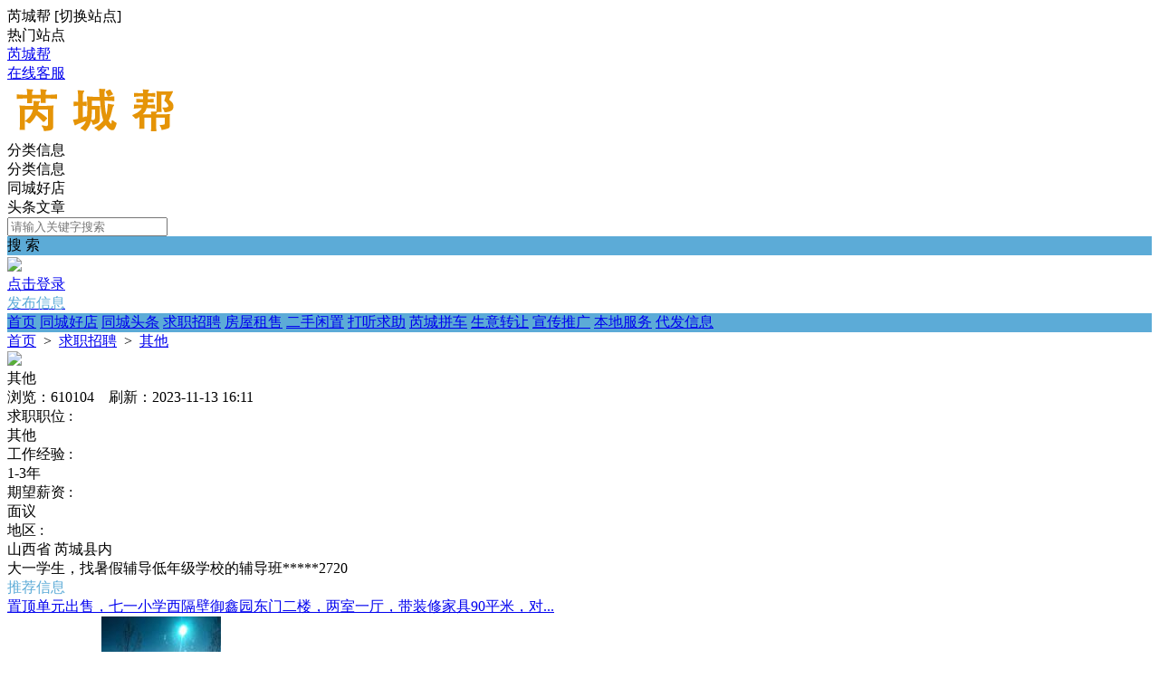

--- FILE ---
content_type: text/html; charset=utf-8
request_url: https://niuniu8.com/plugin.php?id=tom_tcpc&site=1&mod=info&xxid=3741
body_size: 6806
content:
<!DOCTYPE html><html>
<head>
<meta http-equiv="Content-Type" content="text/html; charset=UTF-8">
<title>【 求职招聘】其他-芮城帮 我在芮城 微同城 便民信息平台</title>
<meta name="keywords" content="【 求职招聘】其他-芮城帮 我在芮城 微同城 便民信息平台" />
<meta name="description" content="【 求职招聘】其他-芮城帮 我在芮城 微同城 便民信息平台" />
<link rel="stylesheet" href="https://niuniu8.com/source/plugin/tom_tcpc/images/reset.css?v=20250831" />
<link rel="stylesheet" href="https://niuniu8.com/source/plugin/tom_tcpc/images/style.css?v=20250831" />
<link rel="stylesheet" href="https://niuniu8.com/source/plugin/tom_tcpc/images/jquery-rebox.css" />
<script src="https://niuniu8.com/source/plugin/tom_tongcheng/images/jquery.min-2.1.3.js" type="text/javascript"></script>
<script src="https://niuniu8.com/source/plugin/tom_tcpc/images/jquery-rebox.js" type="text/javascript"></script>
<script type="text/javascript">
    var commonjspath = 'https://niuniu8.com/source/plugin/tom_tongcheng/images'; 
</script>
<script src="https://niuniu8.com/source/plugin/tom_tongcheng/images/common.js?v=20250831" type="text/javascript" type="text/javascript"></script><style>
.tc-template__color{color:#5cabd7 !important;}
.tc-template__bg{background:#5cabd7 !important;}
.tc-template__border{ border-color:#5cabd7 !important;}
.tcpc-header .header-3__nav{border-bottom: 2px solid #3387b5;}
.tcpc-header .header-nav .nav-list .nav-list__item:hover{background:#3387b5 !important;}
.tcpc-header .header-nav .nav-list .nav-list__item.on{background:#3387b5 !important;}
.container .container-lt .page .page-box .page-item.on{background:#3387b5 !important;border-color:#5cabd7 !important;}
.tongcheng-list .tongcheng-list__item .item-ma .text .model{color:#5cabd7 !important;}
.swiper-pagination-bullet-active{background:#5cabd7 !important;}
.tcpc-saixuan .saixuan-item .list .list-item .term.on{background:#5cabd7 !important;}
.tcpc-saixuan .saixuan-item .list .list-item .term:hover {background:#5cabd7 !important;}
.tcpc-index .tongchenglist-main .tongchenglist-main__lt .tongcheng-nav .tongcheng-nav__item.on{background:#5cabd7 !important;}
.tcpc-index .tongchenglist-main .tongchenglist-main__lt .tongcheng-nav .tongcheng-nav__item:hover{background:#5cabd7 !important;}
.tcpc-index .tongchenglist-main .tongchenglist-main__lt .tongcheng-nav .model_more:hover{background:#5cabd7 !important;}
.tcpc-index .container .container-rt .tongcheng-main__rt .tcpc-zp-title .zp-tit.on{color:#5cabd7 !important;}
.tcpc-index .container .container-rt .tongcheng-main__rt .tcpc-zp-title::before{ background:#5cabd7 !important;}
.tcpc-index .container .container-rt .tongcheng-main__rt .tcpc-fc-title .fc-tit.on{color:#5cabd7 !important;}
.tcpc-index .container .container-rt .tongcheng-main__rt .tcpc-fc-title::before{ background:#5cabd7 !important;}
.tcpc-index .container .container-rt .tongcheng-main__rt .tcpc-tt-title .tt-tit.on{color:#5cabd7 !important;}
.tcpc-index .container .container-rt .tongcheng-main__rt .tcpc-tt-title::before{ background:#5cabd7 !important;}
</style>

<!--[if IE 9]>
<style>
.container:after { content: " "; clear: both; display: block; height: 0; visibility: hidden; }
.tongcheng-list .tongcheng-list__item:after { content: " "; clear: both; display: block; height: 0; visibility: hidden; }
.tcpc-home .userheader .user-box:after { content: " "; clear: both; display: block; height: 0; visibility: hidden; }
.toutiao-list .toutiao-list__item:after { content: " "; clear: both; display: block; height: 0; visibility: hidden; }
.toutiao-list .toutiao-list__item3 .toutiao-pic:after { content: " "; clear: both; display: block; height: 0; visibility: hidden; }
.tcpc-header .header-top .header-top__box .header-top__lt{float: left;}
.tcpc-header .header-top .header-top__box .header-top__rt{float: right;}
.tcpc-header .header-wrap .logo{float: left;}
.tcpc-header .header-wrap .search{float: left;}
.tcpc-header .header-wrap .fabu{float: right;}
.tcpc-header .header-wrap .search .search-box .search-select{float: left;}
.tcpc-header .header-wrap .search .search-box .search-input{float: left;width: 360px;}
.tcpc-header .header-wrap .search .search-box .search-btn{float: right;}
.container .container-lt{float: left;}
.container .container-rt{float: right;}
.tongcheng-list .tongcheng-list__item .item-pic{float: left;}
.tongcheng-list .tongcheng-list__item .item-ma{float: left;}
.tcpc-index .index_tuijian{height: 330px;overflow-y: scroll;}
.tcpc-home .userheader .user-box .user-pc{float: left;}
.tcpc-home .userheader .user-box .user-xq{float: left;}
.tcpc-saixuan .saixuan-item .saixuan-name{float: left;}
.tcpc-saixuan .saixuan-item .list{float: left;}
.tcpc-toutiaolist .toutiaolist-main .toutiaolist-main__lt{float: left;}
.tcpc-toutiaolist .toutiaolist-main .toutiaolist-main__box{float: left;}
.toutiao-list .toutiao-list__item2 .item-lt{overflow: hidden;float: left;}
.toutiao-list .toutiao-list__item2 .item-rt{float: left;}
.tcpc-toutiaolist .toutiaolist-main .toutiao-list .toutiao-list__item3 .toutiao-pic .toutiao-pic__item{float: left;width: 230px;}
.toutiao-list .toutiao-list__item3 .toutiao-pic .toutiao-pic__item{float: left;width: 280px;}
.tcpc-shop .shop-main .shop-main__lt{float: left;}
.tcpc-shop .shop-main .shop-main__rt{float: left;}
.tcpc-shop .container .container-lt{float: left;}
.tcpc-shop .container .container-rt{float: right;margin-left: 5px;}
.tcpc-info .container .container-lt .info-lt-box .attr-box .attr-box__item .item-tt{float: left;}
.tcpc-info .container .container-lt .info-lt-box .attr-box .attr-box__item .item-ct{float: left;}
.tcpc-header .header-top .header-top__box .header-top__lt .site_box .site_popup .s-item .s-item__lt{float: left;}
.tcpc-header .header-top .header-top__box .header-top__lt .site_box .site_popup .s-item .s-item__rt{float: left;}
.tcpc-index .swiper-container-focuspic{overflow: hidden;height: 344px;}
.tt-list .tt-list__item .tt-pic{float: left;}
.tt-list .tt-list__item .tt-cot {float: left;width: 186px;margin-bottom: 10px;}
.tt-list .tt-list__item:after { content: " "; clear: both; display: block; height: 0; visibility: hidden; }
</style>
<![endif]--></head>
<body class="tcpc-info "><div class="tcpc-header">
    <div class="header-top ">
        <div class="header-top__box dislay-flex wrap">
            <div class="header-top__lt flex">
                                <div class="site_box" id="site_box">
                    <span class="site_name">芮城帮</span>
                    <span class="site_qh">[<span>切换站点</span>]</span>
                    <div class="site_popup">
                        <div class="s-item dislay-flex">
                            <div class="s-item__lt">热门站点</div>
                            <div class="s-item__rt clearfix">
                                <a class="sit" href="https://niuniu8.com/plugin.php?id=tom_tcpc&site=1&mod=index">芮城帮</a>
                                                            </div>
                        </div>
                                            </div>
                </div>
                            </div>
                        <div class="header-top__rt dislay-flex">
                                <a class="rt-item" href="https://niuniu8.com/plugin.php?id=tom_tcpc&site=1&mod=about&about_id=1">在线客服</a>                            </div>
                    </div>
    </div>
    <div class="header-wrap wrap dislay-flex center">
        <div class="logo">
            <a href="https://niuniu8.com/plugin.php?id=tom_tcpc&site=1&mod=index" title="芮城帮 我在芮城 微同城 便民信息平台"><img src="https://www.ruichengbang.com/diy/img/tom_tcpc/logo.png"></a>
        </div>
        <div class="search">
            <div class="search-box tc-template__border dislay-flex">
                <div class="search-select">
                                        <div class="search-select__name"><span class="name">分类信息</span><i class="jiantou"></i></div>
                                        <div id="search_type" class="search-type">
                        <div class="type-item" data-type="tongcheng">分类信息</div>
                                                <div class="type-item" data-type="shop">同城好店</div>
                                                                        <div class="type-item" data-type="toutiao">头条文章</div>
                                            </div>
                </div>
                <div class="search-input" >
                    <input type="text" id="keyword" name="keyword" value="" placeholder="请输入关键字搜索">
                </div>
                <div class="search-btn tc-template__bg" id="search_btn">搜 索</div>
            </div>
        </div>
        <div class="fabu clearfix">
                        <div class="fabu-item" style="padding-top:2px;">
                <img src="https://niuniu8.com/source/plugin/tom_tcpc/images/avatar.png">
                <a class="login_box" href="https://niuniu8.com/plugin.php?id=tom_tcpc&site=1&mod=mylist" target="_blank">
                    <div class="login_item">点击登录</div>
                </a>
            </div>
                        <a class="fabu-item" style="padding-top:5px;" href="https://niuniu8.com/plugin.php?id=tom_tcpc&site=1&mod=fabu_step1">
                <div class="fabu-btn tc-template__border tc-template__color">发布信息</div>
            </a>
        </div>
    </div>  
    <div class="header-nav tc-template__bg header-2__nav">
        <div class="nav-list wrap">
            <a class="nav-list__item " href="https://niuniu8.com/plugin.php?id=tom_tcpc&site=1&mod=index">首页</a>
                                    <a class="nav-list__item " href="https://niuniu8.com/plugin.php?id=tom_tcpc&site=1&mod=shop" title="同城好店">同城好店</a>
                                    <a class="nav-list__item " href="https://niuniu8.com/plugin.php?id=tom_tcpc&site=1&mod=toutiao" title="同城头条">同城头条</a>
                                        <a class="nav-list__item " href="https://niuniu8.com/plugin.php?id=tom_tcpc&site=1&mod=list&model_id=2" title="求职招聘">求职招聘</a>
                            <a class="nav-list__item " href="https://niuniu8.com/plugin.php?id=tom_tcpc&site=1&mod=list&model_id=4" title="房屋租售">房屋租售</a>
                            <a class="nav-list__item " href="https://niuniu8.com/plugin.php?id=tom_tcpc&site=1&mod=list&model_id=7" title="二手闲置">二手闲置</a>
                            <a class="nav-list__item " href="https://niuniu8.com/plugin.php?id=tom_tcpc&site=1&mod=list&model_id=11" title="打听求助">打听求助</a>
                            <a class="nav-list__item " href="https://niuniu8.com/plugin.php?id=tom_tcpc&site=1&mod=list&model_id=1" title="芮城拼车">芮城拼车</a>
                            <a class="nav-list__item " href="https://niuniu8.com/plugin.php?id=tom_tcpc&site=1&mod=list&model_id=5" title="生意转让">生意转让</a>
                            <a class="nav-list__item " href="https://niuniu8.com/plugin.php?id=tom_tcpc&site=1&mod=list&model_id=10" title="宣传推广">宣传推广</a>
                            <a class="nav-list__item " href="https://niuniu8.com/plugin.php?id=tom_tcpc&site=1&mod=list&model_id=6" title="本地服务">本地服务</a>
                            <a class="nav-list__item " href="https://niuniu8.com/plugin.php?id=tom_tcpc&site=1&mod=list&model_id=8" title="代发信息">代发信息</a>
                                </div>
    </div>
</div>
<script>
$(document).ready(function(){
        var search_type = "tongcheng";
        $(".search-select").on('click', '.search-select__name', function(){
        if($(this).hasClass("on")){
            $(this).removeClass("on");
            $("#search_type").hide();
        }else{
            $(this).addClass("on");
            $("#search_type").show();
        }
    })
    
    $("#search_type").on('click', '.type-item', function(){
        var name = $(this).html();
        search_type = $(this).data("type");
        $(".search-select .search-select__name .name").html(name);
        $(".search-select .search-select__name").removeClass("on");
        $("#search_type").hide();
    })
    $(document).on('click', '#search_btn', function(){
        search();
    })
    $(document).on('keyup', '#keyword', function(e){
        if(e.keyCode == 13){
            search();
        }
    })
    function search(){
        var keyword = $("#keyword").val();
        keyword = keyword.replace("(","");
        keyword = keyword.replace("(","");
        keyword = keyword.replace(")","");
        keyword = keyword.replace(")","");
        if(search_type == 'tongcheng'){
            window.location.href='https://niuniu8.com/plugin.php?id=tom_tcpc&site=1&mod=list&keyword='+keyword;
        }else if(search_type == 'toutiao'){
            window.location.href='https://niuniu8.com/plugin.php?id=tom_tcpc&site=1&mod=toutiao&keyword='+keyword;
        }else if(search_type == 'shop'){
            window.location.href='https://niuniu8.com/plugin.php?id=tom_tcpc&site=1&mod=shoplist&keyword='+keyword;
        }
    }
})

$(document).on('click', '.login_out', function(){
    $.ajax({
        type: "POST",
        url: 'plugin.php?id=tom_tcpc:login',
        dataType : "json",
        data: {act:'loginout'},
        success: function(data){
            if(data.code == 200){
                tusi('退出成功'); 
                setTimeout(function(){window.location.href=window.location.href;},1888);
            }else{
                tusi('异常错误'); 
                //setTimeout(function(){window.location.href=window.location.href;},1888);
            }
        }
    });
})
</script><div class="tcpc-location wrap">
    <div class="location-test">
        <a href="https://niuniu8.com/plugin.php?id=tom_tcpc&site=1&mod=index">首页</a>
        <span>&nbsp;&gt;&nbsp;</span>
        <a href="https://niuniu8.com/plugin.php?id=tom_tcpc&site=1&mod=list&model_id=2" title="求职招聘">求职招聘</a>
        <span>&nbsp;&gt;&nbsp;</span>
        <a href="https://niuniu8.com/plugin.php?id=tom_tcpc&site=1&mod=info&xxid=3741" title="其他">其他</a>
    </div>
</div>
<div class="container wrap dislay-flex">
    <div class="container-lt">
        <div class="info-lt-box">
                        <div class="finish"><img src="https://niuniu8.com/source/plugin/tom_tcpc/images/finish.png"/></div>
                        <div class="title">其他</div>
            <div class="sub_title">浏览：610104&nbsp;&nbsp;&nbsp;&nbsp;刷新：2023-11-13 16:11</div>
            <div class="line"></div>
            <div class="attr-box">
                                                                <div class="attr-box__item dislay-flex">
                    <div class="item-tt">求职职位&nbsp;:&nbsp;</div>
                    <div class="item-ct flex">其他</div>
                </div>
                                                                <div class="attr-box__item dislay-flex">
                    <div class="item-tt">工作经验&nbsp;:&nbsp;</div>
                    <div class="item-ct flex">1-3年</div>
                </div>
                                                                <div class="attr-box__item dislay-flex">
                    <div class="item-tt">期望薪资&nbsp;:&nbsp;</div>
                    <div class="item-ct flex">面议</div>
                </div>
                                                                                                <div class="attr-box__item dislay-flex">
                    <div class="item-tt">地区&nbsp;:&nbsp;</div>
                    <div class="item-ct flex">山西省 芮城县内</div>
                </div>
                                                            </div>
                                    <div class="content-box">
                                <div class="content">大一学生，找暑假辅导低年级学校的辅导班*****2720</div>
                            </div>
                                            </div>
        <div class="info-tuijian mt20">
            <div class="tcpc-gg-title tc-template__color">
                <span class="gg-tit tc-template__border">推荐信息</span>
            </div>
            <div class="tongcheng-list">
            <div class="tongcheng-list__item dislay-flex">
                        <div class="item-ma flex" style="margin-left: 0px;">
            <a class="title" href="https://niuniu8.com/plugin.php?id=tom_tcpc&site=1&mod=info&xxid=7480" title="单元出售，七一小学西隔壁御鑫园东门二楼，两室一厅，带装修家具90平米，对..." target="_blank"><span class="top">置顶</span>单元出售，七一小学西隔壁御鑫园东门二楼，两室一厅，带装修家具90平米，对...</a>
            <div class="text clearfix">
                <a class="model" href="https://niuniu8.com/plugin.php?id=tom_tcpc&site=1&mod=list&model_id=4&type_id=9" title="房屋租售/出售" target="_blank">房屋租售/出售</a>
                                <span class="user">
                    <a class="user-name" href="https://niuniu8.com/plugin.php?id=tom_tcpc&site=1&mod=home&user_id=6433" title="一切顺其自然（山西）..." target="_blank"><img src="https://thirdwx.qlogo.cn/mmopen/vi_32/Q0j4TwGTfTKOrbPQhibrlyKo5WJfXs8ATz9wJ2Z1jkjvYgovwfUKYGhLut8pHibGGicodyMLYJv8PwZM1GJsH5ZfA/132">一切顺其自然（山西）...</a>
                    <span class="time">&nbsp;&middot;&nbsp;&nbsp;<span title="01-29 08:49">昨天&nbsp;08:49</span></span>
                </span>
            </div>
        </div>
    </div>
        <div class="tongcheng-list__item dislay-flex">
                        <div class="item-ma flex" style="margin-left: 0px;">
            <a class="title" href="https://niuniu8.com/plugin.php?id=tom_tcpc&site=1&mod=info&xxid=7482" title="丰盛园对面石锅饭低价转让，无转让费出个房租钱和家伙钱，空转也可以，房租..." target="_blank">丰盛园对面石锅饭低价转让，无转让费出个房租钱和家伙钱，空转也可以，房租...</a>
            <div class="text clearfix">
                <a class="model" href="https://niuniu8.com/plugin.php?id=tom_tcpc&site=1&mod=list&model_id=5&type_id=13" title="生意转让/生意转让" target="_blank">生意转让/生意转让</a>
                                <span class="user">
                    <a class="user-name" href="https://niuniu8.com/plugin.php?id=tom_tcpc&site=1&mod=home&user_id=7028" title="刘江磊" target="_blank"><img src="https://thirdwx.qlogo.cn/mmopen/vi_32/Q0j4TwGTfTLIh1X35E83EkJulAqxCp7R9PUrdnuUCv3ZhE7aI4Zx2MztYmg9fZMq7u8aBG0ialnbFfMg4HYgmxg/132">刘江磊</a>
                    <span class="time">&nbsp;&middot;&nbsp;&nbsp;<span title="01-30 11:41">1&nbsp;小时前</span></span>
                </span>
            </div>
        </div>
    </div>
        <div class="tongcheng-list__item dislay-flex">
                        <div class="item-ma flex" style="margin-left: 0px;">
            <a class="title" href="https://niuniu8.com/plugin.php?id=tom_tcpc&site=1&mod=info&xxid=7481" title="丰盛园对面石锅饭低价转让，房租到十月份，转个房租和家伙钱，有想法的滴滴..." target="_blank">丰盛园对面石锅饭低价转让，房租到十月份，转个房租和家伙钱，有想法的滴滴...</a>
            <div class="text clearfix">
                <a class="model" href="https://niuniu8.com/plugin.php?id=tom_tcpc&site=1&mod=list&model_id=5&type_id=13" title="生意转让/生意转让" target="_blank">生意转让/生意转让</a>
                                <span class="user">
                    <a class="user-name" href="https://niuniu8.com/plugin.php?id=tom_tcpc&site=1&mod=home&user_id=7028" title="刘江磊" target="_blank"><img src="https://thirdwx.qlogo.cn/mmopen/vi_32/Q0j4TwGTfTLIh1X35E83EkJulAqxCp7R9PUrdnuUCv3ZhE7aI4Zx2MztYmg9fZMq7u8aBG0ialnbFfMg4HYgmxg/132">刘江磊</a>
                    <span class="time">&nbsp;&middot;&nbsp;&nbsp;<span title="01-29 12:21">昨天&nbsp;12:21</span></span>
                </span>
            </div>
        </div>
    </div>
        <div class="tongcheng-list__item dislay-flex">
                        <div class="item-ma flex" style="margin-left: 0px;">
            <a class="title" href="https://niuniu8.com/plugin.php?id=tom_tcpc&site=1&mod=info&xxid=7479" title="套间房出租，内有柜子，床，空调，饮水机一年三千八百元，东茂商业街北北关..." target="_blank">套间房出租，内有柜子，床，空调，饮水机一年三千八百元，东茂商业街北北关...</a>
            <div class="text clearfix">
                <a class="model" href="https://niuniu8.com/plugin.php?id=tom_tcpc&site=1&mod=list&model_id=4&type_id=10" title="房屋租售/出租" target="_blank">房屋租售/出租</a>
                                <span class="user">
                    <a class="user-name" href="https://niuniu8.com/plugin.php?id=tom_tcpc&site=1&mod=home&user_id=1697" title="***5163" target="_blank"><img src="https://thirdwx.qlogo.cn/mmopen/vi_32/bxFsOayNekNmyHKXO1soYqoc4mf4Dk7B7v5qaFTE8n0V4nZxV1mBg2lqFPuW5wSxLBbBdSmicnsHkZOGa8f9VcA/132">***5163</a>
                    <span class="time">&nbsp;&middot;&nbsp;&nbsp;<span title="01-29 08:44">昨天&nbsp;08:44</span></span>
                </span>
            </div>
        </div>
    </div>
        <div class="tongcheng-list__item dislay-flex">
                        <div class="item-ma flex" style="margin-left: 0px;">
            <a class="title" href="https://niuniu8.com/plugin.php?id=tom_tcpc&site=1&mod=info&xxid=7478" title="位于芮城县人民医院附近有一营业中的餐馆，由于有其他工作，没时间照料，寻..." target="_blank">位于芮城县人民医院附近有一营业中的餐馆，由于有其他工作，没时间照料，寻...</a>
            <div class="text clearfix">
                <a class="model" href="https://niuniu8.com/plugin.php?id=tom_tcpc&site=1&mod=list&model_id=5&type_id=13" title="生意转让/生意转让" target="_blank">生意转让/生意转让</a>
                                <span class="user">
                    <a class="user-name" href="https://niuniu8.com/plugin.php?id=tom_tcpc&site=1&mod=home&user_id=4781" title="杨先生" target="_blank"><img src="https://niuniu8.com/data/attachment/tomwx/202601/28/db0ab27ec6df509b8dcbf45a3e6c2ef5.jpg">杨先生</a>
                    <span class="time">&nbsp;&middot;&nbsp;&nbsp;<span title="01-28 21:51">前天&nbsp;21:51</span></span>
                </span>
            </div>
        </div>
    </div>
        <div class="tongcheng-list__item dislay-flex">
                <a class="item-pic" href="https://niuniu8.com/plugin.php?id=tom_tcpc&site=1&mod=info&xxid=7398" title="2025年12月9号中午丢失一条狗，白色立耳花鼻子，有线索可以联系*****9213..." target="_blank">
                        <img class="pic" src="https://ruichengbang.oss-cn-hangzhou.aliyuncs.com/image/20251216/740934d4ac631815cc7b897df8f7474e.jpg">
            <span class="pnum">1图</span>
                    </a>
                        <div class="item-ma flex" >
            <a class="title" href="https://niuniu8.com/plugin.php?id=tom_tcpc&site=1&mod=info&xxid=7398" title="2025年12月9号中午丢失一条狗，白色立耳花鼻子，有线索可以联系*****9213..." target="_blank">2025年12月9号中午丢失一条狗，白色立耳花鼻子，有线索可以联系*****9213...</a>
            <div class="text clearfix">
                <a class="model" href="https://niuniu8.com/plugin.php?id=tom_tcpc&site=1&mod=list&model_id=11&type_id=24" title="打听求助/我要求助" target="_blank">打听求助/我要求助</a>
                                <span class="user">
                    <a class="user-name" href="https://niuniu8.com/plugin.php?id=tom_tcpc&site=1&mod=home&user_id=7751" title="风信子" target="_blank"><img src="https://thirdwx.qlogo.cn/mmopen/vi_32/LlN36nQImiaXficSnJDpuUTicXKlpegCicavPOfGBO2RJnzeNCQibqOsiaOHFclB3ku1dJ4GEibOTDygLaIfSk1RQnkSXNslyUyPVEv266oDz84Aibo/132">风信子</a>
                    <span class="time">&nbsp;&middot;&nbsp;&nbsp;<span title="01-28 18:39">前天&nbsp;18:39</span></span>
                </span>
            </div>
        </div>
    </div>
        <div class="tongcheng-list__item dislay-flex">
                <a class="item-pic" href="https://niuniu8.com/plugin.php?id=tom_tcpc&site=1&mod=info&xxid=7413" title="2025年12月10号丢失一条爱犬" target="_blank">
                        <img class="pic" src="https://ruichengbang.oss-cn-hangzhou.aliyuncs.com/image/20251224/e055b326c5806f32be3db0a5cb65d8a9.jpg">
            <span class="pnum">1图</span>
                    </a>
                        <div class="item-ma flex" >
            <a class="title" href="https://niuniu8.com/plugin.php?id=tom_tcpc&site=1&mod=info&xxid=7413" title="2025年12月10号丢失一条爱犬" target="_blank">2025年12月10号丢失一条爱犬</a>
            <div class="text clearfix">
                <a class="model" href="https://niuniu8.com/plugin.php?id=tom_tcpc&site=1&mod=list&model_id=11&type_id=24" title="打听求助/我要求助" target="_blank">打听求助/我要求助</a>
                                <span class="user">
                    <a class="user-name" href="https://niuniu8.com/plugin.php?id=tom_tcpc&site=1&mod=home&user_id=7751" title="风信子" target="_blank"><img src="https://thirdwx.qlogo.cn/mmopen/vi_32/LlN36nQImiaXficSnJDpuUTicXKlpegCicavPOfGBO2RJnzeNCQibqOsiaOHFclB3ku1dJ4GEibOTDygLaIfSk1RQnkSXNslyUyPVEv266oDz84Aibo/132">风信子</a>
                    <span class="time">&nbsp;&middot;&nbsp;&nbsp;<span title="01-28 18:39">前天&nbsp;18:39</span></span>
                </span>
            </div>
        </div>
    </div>
        <div class="tongcheng-list__item dislay-flex">
                        <div class="item-ma flex" style="margin-left: 0px;">
            <a class="title" href="https://niuniu8.com/plugin.php?id=tom_tcpc&site=1&mod=info&xxid=7477" title="丰盛园对面石锅饭低价转让，适合在家照顾孩子老人的女士，投资少，回报好，..." target="_blank">丰盛园对面石锅饭低价转让，适合在家照顾孩子老人的女士，投资少，回报好，...</a>
            <div class="text clearfix">
                <a class="model" href="https://niuniu8.com/plugin.php?id=tom_tcpc&site=1&mod=list&model_id=5&type_id=13" title="生意转让/生意转让" target="_blank">生意转让/生意转让</a>
                                <span class="user">
                    <a class="user-name" href="https://niuniu8.com/plugin.php?id=tom_tcpc&site=1&mod=home&user_id=7028" title="刘江磊" target="_blank"><img src="https://thirdwx.qlogo.cn/mmopen/vi_32/Q0j4TwGTfTLIh1X35E83EkJulAqxCp7R9PUrdnuUCv3ZhE7aI4Zx2MztYmg9fZMq7u8aBG0ialnbFfMg4HYgmxg/132">刘江磊</a>
                    <span class="time">&nbsp;&middot;&nbsp;&nbsp;<span title="01-28 12:49">前天&nbsp;12:49</span></span>
                </span>
            </div>
        </div>
    </div>
        <div class="tongcheng-list__item dislay-flex">
                        <div class="item-ma flex" style="margin-left: 0px;">
            <a class="title" href="https://niuniu8.com/plugin.php?id=tom_tcpc&site=1&mod=info&xxid=7476" title="套间房出租，内有柜子，床，空调，饮水机一年三千八百元，东茂商业街北北关..." target="_blank">套间房出租，内有柜子，床，空调，饮水机一年三千八百元，东茂商业街北北关...</a>
            <div class="text clearfix">
                <a class="model" href="https://niuniu8.com/plugin.php?id=tom_tcpc&site=1&mod=list&model_id=4&type_id=10" title="房屋租售/出租" target="_blank">房屋租售/出租</a>
                                <span class="user">
                    <a class="user-name" href="https://niuniu8.com/plugin.php?id=tom_tcpc&site=1&mod=home&user_id=1697" title="***5163" target="_blank"><img src="https://thirdwx.qlogo.cn/mmopen/vi_32/bxFsOayNekNmyHKXO1soYqoc4mf4Dk7B7v5qaFTE8n0V4nZxV1mBg2lqFPuW5wSxLBbBdSmicnsHkZOGa8f9VcA/132">***5163</a>
                    <span class="time">&nbsp;&middot;&nbsp;&nbsp;<span title="01-28 08:49">前天&nbsp;08:49</span></span>
                </span>
            </div>
        </div>
    </div>
        <div class="tongcheng-list__item dislay-flex">
                        <div class="item-ma flex" style="margin-left: 0px;">
            <a class="title" href="https://niuniu8.com/plugin.php?id=tom_tcpc&site=1&mod=info&xxid=7475" title="[车找人] 江苏昆山市千灯镇 -- 芮城县  （出发时间：2026-02-07 02:03）..." target="_blank">[车找人] 江苏昆山市千灯镇 -- 芮城县  （出发时间：2026-02-07 02:03）...</a>
            <div class="text clearfix">
                <a class="model" href="https://niuniu8.com/plugin.php?id=tom_tcpc&site=1&mod=list&model_id=1&type_id=2" title="芮城拼车/车找人" target="_blank">芮城拼车/车找人</a>
                                <span class="user">
                    <a class="user-name" href="https://niuniu8.com/plugin.php?id=tom_tcpc&site=1&mod=home&user_id=5268" title="ʕ ᵔᴥᵔ ʔ" target="_blank"><img src="https://thirdwx.qlogo.cn/mmopen/vi_32/tdHDLnIp4LwdVaujTHVth15Rv3nAOqNh9AVyFh2DeabcOSRfgWc7mMz8mY2K8Ae1fO7BwDMva7R7AdNcCeu7iaV86wz7oWwj1hfaAAnXLuXU/132">ʕ ᵔᴥᵔ ʔ</a>
                    <span class="time">&nbsp;&middot;&nbsp;&nbsp;<span title="01-27 22:06">3&nbsp;天前</span></span>
                </span>
            </div>
        </div>
    </div>
            </div>        </div>
        <div class="tongcheng-more"><a class="tc-template__color tc-template__border" href="https://niuniu8.com/plugin.php?id=tom_tcpc&site=1&mod=list" target="_blank">查看更多信息 &nbsp;&gt;</a></div>
    </div>
    <div class="container-rt">
        <div class="userinfo-rt-box">
            <div class="source-title tc-template__border">发布者</div>
            <a class="source-user" href="https://niuniu8.com/plugin.php?id=tom_tcpc&site=1&mod=home&user_id=2254" title="尛嘴亲亲">
                <div class="user-pic">
                    <img src="https://niuniu8.com/data/attachment/tomwx/202302/24/174134ulldngp33qsp365s.png">
                </div>
                <div class="user-name">尛嘴亲亲</div>
            </a>
            <div class="home-btn"><a href="https://niuniu8.com/plugin.php?id=tom_tcpc&site=1&mod=home&user_id=2254" title="尛嘴亲亲">Ta的主页</a></div>
                    </div>
        <div class="rtggao-box">
            <div class="ggao-pic">
                            </div>
        </div>
    </div>
</div><div class="footer">
    <div class="footer_box wrap dislay-flex">
        <div class="footer_left flex">
                        <div class="footer_nav">
                                <a href="https://niuniu8.com/plugin.php?id=tom_tcpc&site=1&mod=about&about_id=1">在线客服</a>                            </div>
                        <div class="footer_txt"><p>Copyright &#169;2020 <a href="http://www.ruichengbang.com" target="_blank" style="color:#333;">芮城帮</a>&nbsp;&nbsp;&nbsp;<a href="http://beian.miit.gov.cn/" rel="nofollow" target="_blank" style="color:#333;">晋ICP备18003122号-4</a></p></div>
        </div>
                <div class="footer_right clearfix">
                        <div class="qrcode_box">
                <img src="https://niuniu8.com/source/plugin/tom_tcpc/images/footer_qrcode/xcx.jpg">
                <div class="qrcode_txt">小程序</div>
            </div>
                        <div class="qrcode_box">
                <img src="https://niuniu8.com/source/plugin/tom_tcpc/images/footer_qrcode/wzrc.jpg">
                <div class="qrcode_txt">微信公众号</div>
            </div>
                    </div>
            </div>
</div>
<div class="tcpc-right-menu">
    <div class="r-menu-list">
        <div class="r-menu-item id_footer_qrcode_m">
            <a href="javascript:void(0);">
                <img src="https://niuniu8.com/source/plugin/tom_tcpc/images/footer_rt_popup_m.png">
                <p style="color: #ff552e;">手机版</p>
            </a>
            <div class="sub-img id_footer_qrcode_m_box">
                <img class="id_footer_qrcode_m_img" src="https://niuniu8.com/source/plugin/tom_tcpc/images/load.gif">
                <p>微信扫一扫打开</p>
                <p>手机版</p>
            </div>
        </div>
        <form id="id_footer_qrcode_m_form" method="post" onsubmit="return false;">
            <input type="hidden" name="formhash" value="3c511756">
            <input type="hidden" name="qrcode_title" value="芮城帮 我在芮城 微同城 便民信息平台">
            <input type="hidden" name="qrcode_link" value="https://niuniu8.com/plugin.php?id=tom_tongcheng&site=1&mod=index">
            <input type="hidden" name="qrcode_picurl" value="https://www.ruichengbang.com/diy/rcbtg.png">
            <input type="hidden" name="qrcode_desc" value="点击进入">
            <input type="hidden" name="allow_wxqrcode" value="1">
        </form>
        <script>
        $(".id_footer_qrcode_m").hover(
              function () {
                    $(".id_footer_qrcode_m_box").show();
                    $.ajax({
                        type: "POST",
                        url: 'https://niuniu8.com/plugin.php?id=tom_tcpc:qrcode',
                        data: $('#id_footer_qrcode_m_form').serialize(),
                        success: function(msg){
                            var dataarr = msg.split('|');
                            dataarr[0] = $.trim(dataarr[0]);
                            if(dataarr[0] == 'OK') {
                                $('.id_footer_qrcode_m_img').attr('src',dataarr[1]);
                            }else if(dataarr[0] == 'QR'){
                                tusi("未安装二维码插件");
                            }else{
                                tusi("生成错误");
                            }
                        }
                    });
              },
              function () {
                    $(".id_footer_qrcode_m_box").hide();
              }
        );
        </script>
        <div class="r-menu-item id_footer_qrcode_fabu">
            <a href="https://niuniu8.com/plugin.php?id=tom_tcpc&site=1&mod=fabu_step1">
                <img src="https://niuniu8.com/source/plugin/tom_tcpc/images/footer_rt_popup_fabu.png">
                <p>发布信息</p>
            </a>
        </div>
                <div class="r-menu-item id_footer_shop_qrcode_ruzhu">
            <a href="javascript:void(0);">
                <img src="https://niuniu8.com/source/plugin/tom_tcpc/images/footer_rt_popup_ruzhu.png">
                <p>好店入驻</p>
            </a>
            <div class="sub-img id_footer_shop_qrcode_ruzhu_box">
                <img class="id_footer_shop_qrcode_ruzhu_img" src="https://niuniu8.com/source/plugin/tom_tcpc/images/load.gif">
                <p>微信扫一扫打开<br/>入驻好店</p>
            </div>
        </div>
        <form id="id_footer_shop_qrcode_ruzhu_form" method="post" onsubmit="return false;">
            <input type="hidden" name="formhash" value="3c511756">
            <input type="hidden" name="qrcode_title" value="好店入驻">
            <input type="hidden" name="qrcode_link" value="https://niuniu8.com/plugin.php?id=tom_tcshop&site=1&mod=ruzhu">
            <input type="hidden" name="qrcode_picurl" value="https://www.ruichengbang.com/diy/rcbtg.png">
            <input type="hidden" name="qrcode_desc" value="点击进入入驻好店">
            <input type="hidden" name="allow_wxqrcode" value="1">
        </form>
        <script>
        $(".id_footer_shop_qrcode_ruzhu").hover(
            function () {
                $(".id_footer_shop_qrcode_ruzhu_box").show();
                $.ajax({
                    type: "POST",
                    url: 'https://niuniu8.com/plugin.php?id=tom_tcpc:qrcode',
                    data: $('#id_footer_shop_qrcode_ruzhu_form').serialize(),
                    success: function(msg){
                        var dataarr = msg.split('|');
                        dataarr[0] = $.trim(dataarr[0]);
                        if(dataarr[0] == 'OK') {
                            $('.id_footer_shop_qrcode_ruzhu_img').attr('src',dataarr[1]);
                        }else if(dataarr[0] == 'QR'){
                            tusi("未安装二维码插件");
                        }else{
                            tusi("生成错误");
                        }
                    }
                });
            },
            function () {
                $(".id_footer_shop_qrcode_ruzhu_box").hide();
            }
        );
        </script>
                <div class="r-menu-item">
            <a href="javascript:void(0);">
                <img src="https://niuniu8.com/source/plugin/tom_tcpc/images/footer_rt_popup_kefu.png">
                <p>联系客服</p>
            </a>
            <div class="sub-img"><img src="https://www.ruichengbang.com/diy/kefu/rcbclkf.png"></div>
        </div>
        <div id="gotop" class="r-menu-item r-menu-top">
            <a href="javascript:void(0);">
                <img src="https://niuniu8.com/source/plugin/tom_tcpc/images/footer_rt_popup_top.png">
                <p>返回顶部</p>
            </a>
        </div>
    </div>
</div>
<div style="display: none;"><script type="text/javascript">var cnzz_protocol = (("https:" == document.location.protocol) ? "https://" : "http://");document.write(unescape("%3Cspan id='cnzz_stat_icon_1278194030'%3E%3C/span%3E%3Cscript src='" + cnzz_protocol + "s4.cnzz.com/stat.php%3Fid%3D1278194030' type='text/javascript'%3E%3C/script%3E"));</script></div>
<script>
$(window).scroll(function () {
    var scrollTop       = $(this).scrollTop();
    var windowHeight    = $(this).height();
    if ((scrollTop + windowHeight) >= 1500) {
        $('#gotop').show();
    }else{
        $('#gotop').hide();
    }
});

$(document).on('click','#gotop', function () {
    $('body,html').animate({scrollTop: 0}, 500);
    return false;
});
</script><script type="text/javascript">
$(document).ready(function(){
    $('.photo-list').rebox({ selector: 'a' });    
    setTimeout(function(){$.post("https://niuniu8.com/plugin.php?id=tom_tcpc:ajax&site=1&act=update_tongcheng&formhash=3c511756",{tongcheng_ids:"7480|7482|7481|7479|7478|7398|7413|7477|7476|7475"});},2000);
})
</script>
</body>
</html>